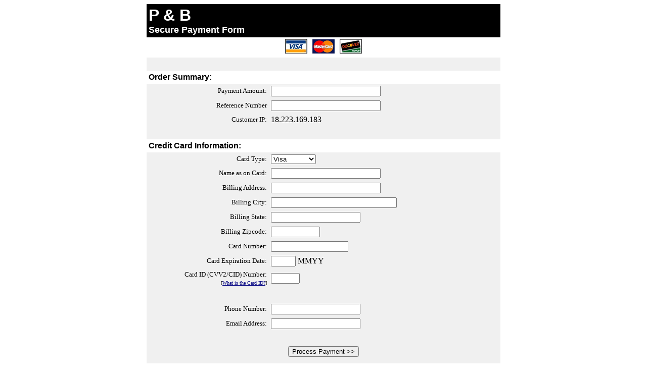

--- FILE ---
content_type: text/html; charset=UTF-8
request_url: https://www.usaepay.com/interface/epayform/5lpz3LVMide8VVwsDXdcVsdTx1lMHer4/
body_size: 7277
content:
<html>

<head><meta name="robots" content="noindex">
<meta http-equiv="Content-Language" content="en-us">
<meta http-equiv="Content-Type" content="text/html; charset=windows-1252">
<title>P & B </title>
</head>

<body link="#000080" vlink="#000080" alink="#000080" text="#000000" bgcolor="#FFFFFF">

<form name="epayform" action="/interface/epayform/5lpz3LVMide8VVwsDXdcVsdTx1lMHer4" method="POST" onSubmit="document.epayform.submitbutton.value='Please Wait... Processing';" autocomplete="off">
<input type="hidden" name="UMsubmit" value="1">
<input type="hidden" name="UMkey" value="5lpz3LVMide8VVwsDXdcVsdTx1lMHer4">
<input type="hidden" name="UMredirDeclined" value="">
<input type="hidden" name="UMredirApproved" value="">
<input type="hidden" name="UMhash" value="">
<input type="hidden" name="UMcommand" value="">
<input type="hidden" name="UMamount" value="">
<input type="hidden" name="UMtax" value="">
<input type="hidden" name="UMinvoice" value="">
<input type="hidden" name="UMcustid" value="">
<input type="hidden" name="UMrecurring" value="">
<input type="hidden" name="UMaddcustomer" value="">
<input type="hidden" name="UMbillamount" value="">
<input type="hidden" name="UMcustreceipt" value="">
<input type="hidden" name="UMschedule" value="">
<input type="hidden" name="UMnumleft" value="">
<input type="hidden" name="UMstart" value="">
<input type="hidden" name="UMexpire" value="">
<input type="hidden" name="UMdescription" value="">
<input type="hidden" name="UMechofields" value="">
<input type="hidden" name="UMformString" value="k6HDa5in3tTN3we4mtGjNE7m3htAk8DFUgGTp4UYkUBGk4HnGR8gdxZgz9efEwKx6WIHUSrp9tQ7E">
<div align="center">
	<table border="0" width="700" cellpadding="4" cellspacing="0">
		<tr>
			<td bgcolor="#000000" width="692" colspan="2">
			<b>
			<font face="Verdana, Arial" color="#FFFFFF" size="6">P & B </font>
			<font face="Verdana, Arial" color="#FFFFFF" size="4"><br>
			Secure Payment Form</font></b></td>
		</tr>
		<tr>
			<td bgcolor="#FFFFFF" width="692" colspan="2">
			<p align="center">
			<img border="0" src="/images/visa.gif" width="44" height="28" hspace="3">			<img border="0" src="/images/mastercard.gif" width="44" height="28" hspace="3">						<img border="0" src="/images/discover.gif" width="44" height="28" hspace="3">									</td>
		</tr>
		<tr>
			<td bgcolor="#F0F0F0" width="692" colspan="2">&nbsp;</td>
		</tr>
		<tr>
			<td bgcolor="#FFFFFF" width="692" colspan="2">
			<b><font face="Verdana, Arial, Helvetica">Order Summary:</font></b></td>
		</tr>
		<tr>
			<td bgcolor="#F0F0F0" width="234" align="right"><font face="Verdana" size="2">Payment Amount:
			</font></td>
			<td bgcolor="#F0F0F0" width="450">
			<input type="text" name="UMamount" size="25"></td>
		</tr>
		<tr>
			<td bgcolor="#F0F0F0" width="234" align="right"><font face="Verdana" size="2">Reference Number
			</font></td>
			<td bgcolor="#F0F0F0" width="450">
			<input type="text" name="UMinvoice" size="25"></td>
		</tr>
		<tr>
			<td bgcolor="#F0F0F0" width="234" align="right"><font size="2" face="Verdana">Customer IP: </font></td>
			<td bgcolor="#F0F0F0" width="450">18.223.169.183&nbsp;</td>
		</tr>
		<tr>
			<td bgcolor="#F0F0F0" width="234">&nbsp;&nbsp;&nbsp;&nbsp;&nbsp;&nbsp;&nbsp;&nbsp;&nbsp;
			</td>
			<td bgcolor="#F0F0F0" width="450">&nbsp;</td>
		</tr>

					
		<tr>
			<td bgcolor="#FFFFFF" width="692" colspan="2"><b><font face="Verdana, Arial">Credit Card 
			Information:</font> </b></td>
		</tr>
		<input type="hidden" name="paybycredit" value="1">

		<tr>
			<td bgcolor="#F0F0F0" width="234" align="right"><font size="2" face="Verdana">Card Type:</font></td>
			<td bgcolor="#F0F0F0" width="450">
			
				<p><select size="1" name="payment_type">
				<option value="Visa">Visa</option>				<option value="MasterCard">MasterCard</option>								<option value="Discover">Discover</option>												</select></p>
			
			</td>
		</tr>
		<tr>
			<td bgcolor="#F0F0F0" width="234" align="right"><font face="Verdana" size="2">Name as on Card:
			</font></td>
			<td bgcolor="#F0F0F0" width="450">
			<input type="text" name="UMname" size="25" value=""></td>
		</tr>
		<tr>
			<td bgcolor="#F0F0F0" width="234" align="right"><font face="Verdana" size="2">Billing Address:
			</font></td>
			<td bgcolor="#F0F0F0" width="450">
			<input type="text" name="UMstreet" size="25" value=""></td>
		</tr>
		<tr>
			<td bgcolor="#F0F0F0" width="234" align="right"><font face="Verdana" size="2">Billing City:
			</font></td>
			<td bgcolor="#F0F0F0" width="450">
			<input type="text" name="UMbillcity" size="29" value=""></td>
		</tr>
		<tr>
			<td bgcolor="#F0F0F0" width="234" align="right"><font face="Verdana" size="2">Billing State:</font></td>
			<td bgcolor="#F0F0F0" width="450">
			<input type="text" name="UMbillstate" size="20" value=""></td>
		</tr>
		<tr>
			<td bgcolor="#F0F0F0" width="234" align="right"><font face="Verdana" size="2">Billing Zipcode:
			</font></td>
			<td bgcolor="#F0F0F0" width="450">
			<input type="text" name="UMzip" size="10" value=""></td>
		</tr>
		<tr>
			<td bgcolor="#F0F0F0" width="234" align="right"><font face="Verdana" size="2">Card Number:</font></td>
			<td bgcolor="#F0F0F0" width="450">
			<input type="text" name="UMcard" size="17"></td>
		</tr>
		<tr>
			<td bgcolor="#F0F0F0" width="234" align="right"><font face="Verdana" size="2">Card Expiration 
			Date: </font></td>
			<td bgcolor="#F0F0F0" width="450">
			<input type="text" name="UMexpir" size="4"> MMYY</td>
		</tr>
		<tr>
			<td bgcolor="#F0F0F0" width="234" align="right"><font face="Verdana"><font size="2">
			Card ID (CVV2/CID) Number:<br>
&nbsp;</font><font size="1">[<a target="_blank" href="/cvv.htm">What is the Card 
			ID?</a>]</font></font></td>
			<td bgcolor="#F0F0F0" width="450">
			<input type="text" name="UMcvv2" size="5"></td>
		</tr>
		<tr>
			<td bgcolor="#F0F0F0" width="692" colspan="2">&nbsp;&nbsp;&nbsp; </td>
		</tr>

			<td bgcolor="#F0F0F0" width="234" align="right"><font face="Verdana" size="2">Phone Number:</font></td>
			<td bgcolor="#F0F0F0" width="450">
			<input type="text" name="UMbillphone" size="20" value=""></td>
		</tr>
		<tr>
			<td bgcolor="#F0F0F0" width="234" align="right"><font face="Verdana" size="2">Email Address:</font></td>
			<td bgcolor="#F0F0F0" width="450">
			<input type="text" name="UMemail" size="20" value=""></td>
		</tr>
		<tr>
		
		
			<td bgcolor="#F0F0F0" width="234">&nbsp; </td>
			<td bgcolor="#F0F0F0" width="450">&nbsp;</td>
		</tr>
		<tr>
			<td bgcolor="#F0F0F0" width="692" colspan="2">
							<p align="center">
							<input type="submit" name="submitbutton" value="Process Payment &gt;&gt;"></p>
							<hr>
			</td>
		</tr>
		<tr>
			<td bgcolor="#FFFFFF" width="692" colspan="2">
			<div align="center">
				<table border="0" cellspacing="1" width="100%">
					<tr>
						<td>
												</td>
						<td width="84">
						<p align="right">
			<img border="0" src="/images/padonly.gif" width="84" height="96" align="absmiddle"></td>
					</tr>
				</table>
			</div>
			</td>
		</tr>
	</table>
</div>

</body>

</html>

